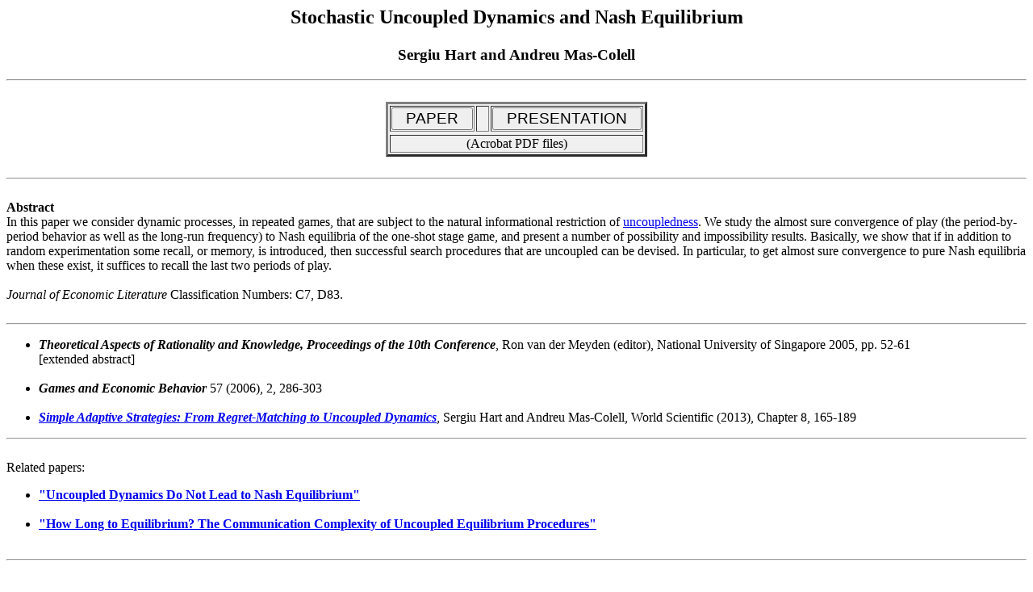

--- FILE ---
content_type: text/html
request_url: https://math.huji.ac.il/~hart/abs/uncoupl-st.html
body_size: 1304
content:
<html>
<head>
<title> Sergiu Hart / papers / Stochastic Uncoupled Dynamics and Nash
Equilibrium
</title>
</head>
<body>
<h3 align=center>
<font size=+2>
Stochastic Uncoupled Dynamics and Nash Equilibrium
</font>
                             <br>
                             <br>
                    Sergiu Hart  and  Andreu Mas-Colell
</h3>

<hr>
<br>
<table border=3 align=center bgcolor=#f0f0f0>
<tr>
<td align=center>
<form action="../papers/uncoupl-st.pdf" style="margin-bottom:0;">
<input type="submit" style="font-size:larger;" 
value="&nbsp;&nbsp;PAPER&nbsp;&nbsp;">
</form>
</td>
<td>&nbsp;&nbsp;&nbsp;</td>
<td align=center>
<form action="../abs/uncoupl-p.html" style="margin-bottom:0;">
<input type="submit" style="font-size:larger;" 
value="&nbsp;&nbsp;PRESENTATION&nbsp;&nbsp;">
</form>
</td>
<tr></tr>
<td align=center colspan=3 bgcolor=#f0f0f0>(Acrobat PDF files)</td>
</tr></table><br>
<hr>
                             <br>
<b>Abstract</b><br>
In this paper
we consider dynamic processes, in repeated games, that are subject to the
natural informational restriction of 
<a href="uncoupl.html">uncoupledness</a>. We study the almost sure
convergence 
of play (the period-by-period behavior as well as the long-run frequency)
to Nash equilibria of the one-shot stage game, 
and present a number of possibility and impossibility results. 
Basically, we show that if in addition to random experimentation
some recall, or memory, is introduced, then successful search procedures that are
uncoupled can be devised. In particular, to get almost sure convergence to
pure Nash equilibria when these exist, it suffices to recall the last two
periods of play.
<br>
<br>
<i>Journal of Economic Literature</i> Classification Numbers:  C7, D83.
                             <br>
                             <br>
<hr>
<ul>
<li>
<b><i>Theoretical Aspects of Rationality and Knowledge,
Proceedings of the 10th Conference</i></b>, 
Ron van der Meyden (editor), National University of Singapore 2005, pp. 52-61
<br>[extended abstract]<br><br>   
<li><b><i>Games and Economic Behavior</i></b> 57 (2006), 2, 286-303
<br><br>
<li><a href="../publ.html#sas"><i><b>Simple Adaptive Strategies: From
Regret-Matching to Uncoupled Dynamics</b></i></a>, Sergiu Hart and
Andreu Mas-Colell, World Scientific (2013),
Chapter 8, 165-189
</ul>

<hr>
<br>
Related papers: 
<ul>
<li><a href="uncoupl.html"><b>"Uncoupled
Dynamics Do Not Lead to Nash Equilibrium"</b></a>
<br><br>
<li><a href="comcom.html"><b>"How Long to Equilibrium? 
The Communication Complexity of Uncoupled 
Equilibrium Procedures"</b></a>
<br><br>
</ul>
<hr>  
<br>
<table border=3 align=center bgcolor="#f0f0f0">
<tr><td>
<form action="../publ.html#uncoupl-st" style="margin-bottom:0;">
<input type="submit" value="BACK to Publications List">
</form>
</td><td>&nbsp;&nbsp;&nbsp;</td>
<td>
<form action="../index.html#top" style="margin-bottom:0;">
<input type="submit" value="MAIN MENU">
</form>
</td></tr></table><br>

<hr size=6>
</body>
</html>
